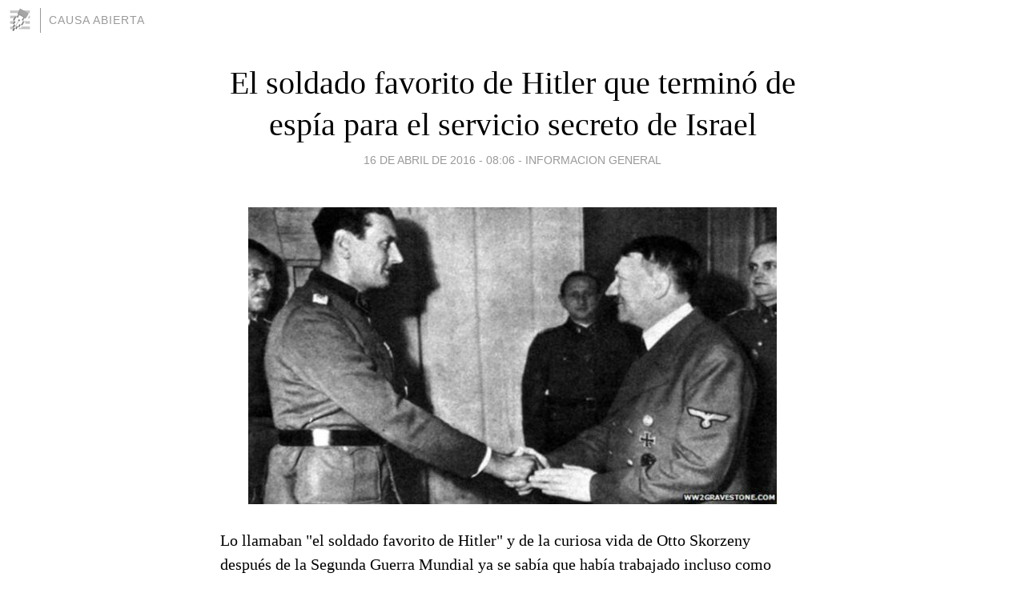

--- FILE ---
content_type: text/html; charset=utf-8
request_url: https://causaabierta.blogia.com/2016/041606-el-soldado-favorito-de-hitler-que-termino-de-espia-para-el-servicio-secreto-de-israel.php
body_size: 6247
content:
<!DOCTYPE html>
<html lang="es">
<head>
	<meta charset="UTF-8">
	
	<title>El soldado favorito de Hitler que terminó de espía para el servicio secreto de Israel | CAUSA ABIERTA</title>

	<link rel="canonical" href="https://causaabierta.blogia.com/2016/041606-el-soldado-favorito-de-hitler-que-termino-de-espia-para-el-servicio-secreto-de-israel.php" />
        

	<meta property="og:locale" content="es" />
	<meta property="og:site_name" content="causaabierta" />

	<meta property="og:type" content="article" />

	<meta property="og:type" content="article" />
	<meta property="og:title" content="El soldado favorito de Hitler que termin&oacute; de esp&iacute;a para el servicio secreto de Israel | CAUSA ABIERTA" />
	<meta name="description" property="og:description" content="Lo llamaban "el soldado favorito de Hitler" y de la curiosa vida de Otto Skorzeny despu&eacute;s de la Segunda Guerra Mundial ya se sab&iacute;a que hab&iacute;a trabajado incluso como guardaespaldas de Eva Per&oacute;n.Pero una investigaci&oacute;n">

	<meta property="og:url" content="https://causaabierta.blogia.com/2016/041606-el-soldado-favorito-de-hitler-que-termino-de-espia-para-el-servicio-secreto-de-israel.php" />

	<link rel="alternate" type="application/rss+xml" title="RSS 2.0" href="https://causaabierta.blogia.com/feed.xml" />

	<link rel="stylesheet" href="//cms.blogia.com/templates/template1/css/styles.css?v=1479210573">
	
	<link rel="shortcut icon" href="//cms.blogia.com/templates/template1/img/favicon.ico" />

	<meta name="viewport" content="width=device-width, initial-scale=1.0" />

	
	

<!-- Google tag (gtag.js) -->
<script async src="https://www.googletagmanager.com/gtag/js?id=G-QCKB0GVRJ4"></script>
<script>
  window.dataLayer = window.dataLayer || [];
  function gtag(){dataLayer.push(arguments);}
  gtag('js', new Date());

  gtag('config', 'G-QCKB0GVRJ4');
</script>

</head>










<body class="page--post">


		<header>



       <a href="https://www.blogia.com">
            <img src="[data-uri]" width="30" height="30" alt="Blogia" />
       </a>

		<div id="blog-title">
		<a href="https://causaabierta.blogia.com">CAUSA ABIERTA</a>
		</div>
		
	</header>






	
	<main style="max-width : 730px;">
	
	




		<article id="post">
			
			<h1><a href="https://causaabierta.blogia.com/2016/041606-el-soldado-favorito-de-hitler-que-termino-de-espia-para-el-servicio-secreto-de-israel.php">El soldado favorito de Hitler que terminó de espía para el servicio secreto de Israel</a></h1>





			<div class="post__author-date">
				<time datetime="2016-04-16T12:06:00+00:00" pubdate data-updated="true">
				
					<a href="https://causaabierta.blogia.com/2016/041606-el-soldado-favorito-de-hitler-que-termino-de-espia-para-el-servicio-secreto-de-israel.php">
						16 de abril de 2016 - 08:06					</a>
				</time>
									- <a href="/temas/informacion-general/">INFORMACION GENERAL</a>
							</div>

		


			
			
			<div class="post__content">
			
								<img class="right" src="https://causaabierta.blogia.com/upload/20160416160630-150111174004-otto-skorzeny-hitler-624x351-ww2gravestone.com-nocredit.jpg" alt="El soldado favorito de Hitler que termin&oacute; de esp&iacute;a para el servicio secreto de Israel">
								

				
				<p>Lo llamaban "el soldado favorito de Hitler" y de la curiosa vida de Otto Skorzeny despu&eacute;s de la Segunda Guerra Mundial ya se sab&iacute;a que hab&iacute;a trabajado incluso como guardaespaldas de Eva Per&oacute;n.<br /><br />Pero una investigaci&oacute;n publicada originalmente en el peri&oacute;dico jud&iacute;o Forward acaba de revelar que el c&eacute;lebre ex teniente coronel de la Waffen-SS tuvo un empleador a&uacute;n m&aacute;s inesperado: los servicios de seguridad israel&iacute;es.<br /><br />Y Skorzeny &ndash;quien nunca renunci&oacute; completamente a la ideolog&iacute;a nazi&ndash; lleg&oacute; incluso a matar por cuenta de Israel.<br /><br />Es una de las historias sin contar m&aacute;s importantes de los archivos del Mossad".<br />Dan Raviv y Yossi Melman<br /><br />La suya, afirman los periodistas Dan Raviv y Yossi Melman, "es una de las historias sin contar m&aacute;s importantes de los archivos del Mossad".<br /><br />"Supimos, por fuentes impecables, que despu&eacute;s de considerar matarlo, Mossad decidi&oacute; que era mejor reclutarlo", le dijo Raviv al programa The World, producido por Public Radio International en colaboraci&oacute;n con la BBC.<br /><br />"Y eso fue lo que hicieron, en 1962", relat&oacute;.<br />"El m&aacute;s peligroso"<br /><br />La trayectoria anterior de Skorzeny, quien naci&oacute; en Austria en 1908, ya era bastante conocida.<br /><br />Como miembro de las fuerzas especiales alemanas se destac&oacute; en varias operaciones que le llevaron a ser considerado por los aliados como "el hombre m&aacute;s peligroso de Europa".<br /><br />Y ninguna lo representa tan bien como la osada liberaci&oacute;n del l&iacute;der italiano, Benito Mussolini, que le fue encargada por el mismo Hitler en 1943.<br /><br />El reci&eacute;n derrocado Duce estaba cautivo en una remota colina de los montes Apeninos, en el norte de Italia, adonde el comando liderado por Skorzeny lleg&oacute; de sorpresa utilizando parapentes.<br /><br />Tras desarmar sin lanzar un solo disparo a la guardia de carabineros que custodiaba al l&iacute;der italiano, lo condujo sano y salvo a la capital austr&iacute;aca, en aquel entonces territorio nazi.<br /><br />El propio primer ministro brit&aacute;nico Winston Churchill calific&oacute; el rescate como un acto de "gran audacia militar".<br /><br />Y como premio, "Caracortada" &ndash;como era llamado por una cicatriz en el rostro sufrida durante una justa de esgrima&ndash; fue ascendido y condecorado por Hitler, quien tambi&eacute;n le entreg&oacute; el control de sus fuerzas especiales.<br /><br />Creo que lo trataba todo como una aventura. Adem&aacute;s, el Mossad es lo mejor que hay el negocio y creo que disfrutaba estar involucrado con ellos"<br />Dan Raviv<br /><br />Luego del suicidio del Fuhrer, sin embargo, Skorzeny se rindi&oacute; ante un escuadr&oacute;n estadounidense.<br /><br />Y aunque fue encontrado inocente de cr&iacute;menes de guerra en los juicios de Dachau de 1947, la posibilidad de nuevas acusaciones en el marco de los juicios de Nuremberg lo mantuvo en la c&aacute;rcel, de la que se fug&oacute; con la ayuda de viejos compa&ntilde;eros de la SS un a&ntilde;o despu&eacute;s.<br />Sin remordimientos<br /><br />Raviv y Melman, sin embargo, tambi&eacute;n destacan "rumores" de que el escape de Skorzeny pudo haber sido asistido por la agencia predecesora de la CIA, la Oficina de Servicios Especiales, para la que el antiguo comando nazi "tambi&eacute;n hizo algunos trabajos despu&eacute;s de la guerra".<br /><br />Y, en los a&ntilde;os siguientes, ya establecido en Espa&ntilde;a, Skorzeny tambi&eacute;n se desempe&ntilde;&oacute; como "asesor" de los gobiernos de Argentina y Egipto, lo que termin&oacute; abri&eacute;ndole las puertas del Mossad.<br /><br />Efectivamente, una de las grandes preocupaciones de los servicios de inteligencia israel&iacute;es en esa &eacute;poca eran los esfuerzos de Egipto por desarrollar misiles y cohetes con los que atacar a Israel.<br /><br />Lla participaci&oacute;n de viejos cient&iacute;ficos nazis en ese programa hac&iacute;a deseable el reclutamiento de alguien como Skorzeny, en caso de que se le pudiera convencer.<br /><br />Seg&uacute;n Raviv y Melman, Caracortada acept&oacute; ayudar a Israel a cambio de que lo eliminaran de la lista de posibles blancos del Mossad y no quiso dinero.<br /><br />Y aunque se convirti&oacute; en un cooperador entusiasta de la agencia de inteligencia del estado jud&iacute;o, nunca mostr&oacute; signos de remordimiento por su pasado nazi.<br /><br />"Creo que lo trataba todo como una aventura. Adem&aacute;s, el Mossad es lo mejor que hay el negocio y creo que disfrutaba estar involucrado con ellos", le dijo Raviv a The World.<br />"El mejor y el m&aacute;s despreciable"<br /><br />Seg&uacute;n el periodista, adem&aacute;s de facilitar informaci&oacute;n clave sobre los cient&iacute;ficos que trabajaban para Egipto, el viejo nazi envi&oacute; al menos una carta bomba y particip&oacute; voluntariamente en al menos un asesinato.<br /><br />"De hecho, fue Skorzeny quien apret&oacute; el gatillo y mat&oacute; a uno de los cient&iacute;ficos alemanes", asegur&oacute;.<br /><br />Seg&uacute;n el relato publicado en Forward, supervisando la muerte de Heinz Krug &ndash;el cient&iacute;fico en cuesti&oacute;n&ndash; estaba Yosef "Joe" Raanan, el principal agente de Mossad en Alemania.<br /><br />Y cuando Skozerny muri&oacute; de c&aacute;ncer en Madrid, en 1975, Raanan &ndash;quien perdi&oacute; a la mayor parte de su familia en el Holocausto&ndash; se sinti&oacute; obligado en ir a su cremaci&oacute;n en la capital espa&ntilde;ola.<br /><br />Era el primero de dos funerales &ndash;el definitivo tuvo lugar en Viena&ndash; en los que no faltaron canciones y s&iacute;mbolos nazis.<br /><br />Pero el esp&iacute;a jud&iacute;o no quiso dejar de rendir tributo "al mejor, pero tambi&eacute;n el m&aacute;s despreciable, agente que jam&aacute;s tuviera a su cargo": Otto Skorzeny, un ex teniente coronel de la SS.</p>			</div>


			
			<div class="post__share">
				<ul>
										<li class="share__facebook">
						<a href="https://www.facebook.com/sharer.php?u=https%3A%2F%2Fcausaabierta.blogia.com%2F2016%2F041606-el-soldado-favorito-de-hitler-que-termino-de-espia-para-el-servicio-secreto-de-israel.php" 
							title="Compartir en Facebook"
							onClick="ga('send', 'event', 'compartir', 'facebook');">
								Facebook</a></li>
					<li class="share__twitter">
						<a href="https://twitter.com/share?url=https%3A%2F%2Fcausaabierta.blogia.com%2F2016%2F041606-el-soldado-favorito-de-hitler-que-termino-de-espia-para-el-servicio-secreto-de-israel.php" 
							title="Compartir en Twitter"
							onClick="ga('send', 'event', 'compartir', 'twitter');">
								Twitter</a></li>
					<li class="share__whatsapp">
						<a href="whatsapp://send?text=https%3A%2F%2Fcausaabierta.blogia.com%2F2016%2F041606-el-soldado-favorito-de-hitler-que-termino-de-espia-para-el-servicio-secreto-de-israel.php" 
							title="Compartir en WhatsApp"
							onClick="ga('send', 'event', 'compartir', 'whatsapp');">
								Whatsapp</a></li>
					<li class="share__email">
						<a href="mailto:?subject=Mira esto&body=Mira esto: https%3A%2F%2Fcausaabierta.blogia.com%2F2016%2F041606-el-soldado-favorito-de-hitler-que-termino-de-espia-para-el-servicio-secreto-de-israel.php" 
							title="Compartir por email"
							onClick="ga('send', 'event', 'compartir', 'email');">
								Email</a></li>
									</ul>
			</div>

		
		</article>
		
		








		
		
		<section id="related" style="text-align:center;">
		
		
			<h2>Otros artículos en este blog:</h2>
			
			<ul>

				
				<li><a href="https://causaabierta.blogia.com/2009/051520-en-montevideo-matan-a-tiros-por-la-espalda-a-un-ex-policia.php">En Montevideo matan a tiros por la espalda a un ex policía</a></li>
				
				
				<li><a href="https://causaabierta.blogia.com/2016/072234-el-avion-solar-de-facebook-que-llevara-internet-a-millones-de-hogares-completa-su-primer-vuelo.php">El avión solar de Facebook que llevará Internet a millones de hogares completa su primer vuelo</a></li>
				
				
				<li><a href="https://causaabierta.blogia.com/2015/102714-multas-para-omnibus-sucios-y-que-no-cumplan-horarios-en-montevideo.php">Multas para ómnibus sucios y que no cumplan horarios en Montevideo</a></li>
				
				
			</ul>
			
			
		</section>







		<section id="comments">


			

			<h2>0 comentarios</h2>





			



			
			<form name="comments__form" action="https://causaabierta.blogia.com/index.php" method="post" accept-charset="ISO-8859-1">
				
				<label for="nombre">Nombre</label>
				<input size="30" id="nombre" name="nombre" value="" type="text" >

				<label for="email">E-mail <em>No será mostrado.</em></label>
				<input size="30" id="email" name="email" value="" type="text" >

				<label for="comentario">Comentario</label>
				<textarea cols="30" rows="5" id="comentario" name="comentario"></textarea>

				<input name="submit" value="Publicar" type="submit" > 

								<input name="datosarticulo" value="" type="hidden" >
				<input name="idarticulo" value="2016041606" type="hidden" />
				<input name="nomblog" value="causaabierta" type="hidden" >
				<input name="escomentario" value="true" type="hidden" >
				<input name="coddt" value="1392567238" type="hidden" >
			</form>
			
		</section>


		<nav>
			<ul>

								<li><a href="/2016/041607-el-parasito-oculto-en-los-gatos-que-se-relaciona-con-los-ataques-de-ira-en-humanos.php">← El parásito oculto en los gatos que se relaciona con los ataques de ira en humanos</a></li>
				
								<li><a href="/2016/041605-presidente-de-nacional-le-mandara-libro-de-tarigo-a-scelza-para-que-aprenda-.php">Presidente de Nacional le mandará libro de Tarigo a Scelza para "que aprenda" →</a></li>
							

			</ul>
		</nav>






	</main>
	
	
















	<footer>
	
		<ul>
			<li><a href="/acercade/">Acerca de</a></li> 
			<li><a href="/archivos/">Archivos</a></li> 
			<li><a href="/admin.php">Administrar</a></li> 
		</ul>
			</footer>




<script>

  (function(i,s,o,g,r,a,m){i['GoogleAnalyticsObject']=r;i[r]=i[r]||function(){
  (i[r].q=i[r].q||[]).push(arguments)},i[r].l=1*new Date();a=s.createElement(o),
  m=s.getElementsByTagName(o)[0];a.async=1;a.src=g;m.parentNode.insertBefore(a,m)
  })(window,document,'script','//www.google-analytics.com/analytics.js','ga');


  ga('create', 'UA-80669-7', 'auto');
  ga('set', 'dimension1', '2014v1');
  ga('set', 'plantilla', '2014v1');
  ga('send', 'pageview');


</script>





</body>


</html>
